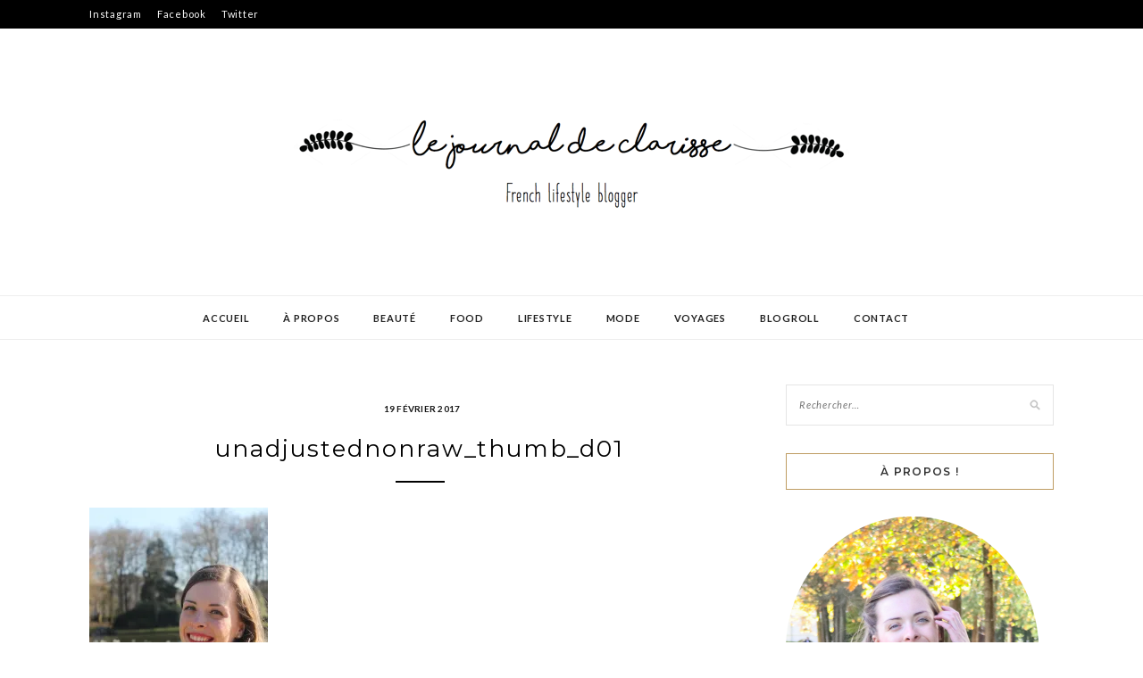

--- FILE ---
content_type: text/html; charset=UTF-8
request_url: https://lejournaldeclarisse.com/unadjustednonraw_thumb_d01/
body_size: 9858
content:
<!DOCTYPE html>
<html lang="fr-FR">
<head>
<meta charset="UTF-8">
<meta name="viewport" content="width=device-width, initial-scale=1">
<link rel="profile" href="http://gmpg.org/xfn/11">

<title>unadjustednonraw_thumb_d01</title>
<meta name='robots' content='max-image-preview:large' />
<link rel='dns-prefetch' href='//fonts.googleapis.com' />
<link rel='dns-prefetch' href='//s.w.org' />
<link rel='dns-prefetch' href='//v0.wordpress.com' />
<link rel='dns-prefetch' href='//i0.wp.com' />
<link rel='dns-prefetch' href='//i1.wp.com' />
<link rel='dns-prefetch' href='//i2.wp.com' />
<link rel="alternate" type="application/rss+xml" title=" &raquo; Flux" href="https://lejournaldeclarisse.com/feed/" />
<link rel="alternate" type="application/rss+xml" title=" &raquo; Flux des commentaires" href="https://lejournaldeclarisse.com/comments/feed/" />
<link rel="alternate" type="application/rss+xml" title=" &raquo; unadjustednonraw_thumb_d01 Flux des commentaires" href="https://lejournaldeclarisse.com/feed/?attachment_id=2954" />
		<!-- This site uses the Google Analytics by ExactMetrics plugin v7.10.0 - Using Analytics tracking - https://www.exactmetrics.com/ -->
							<script
				src="//www.googletagmanager.com/gtag/js?id=UA-110956750-1"  data-cfasync="false" data-wpfc-render="false" type="text/javascript" async></script>
			<script data-cfasync="false" data-wpfc-render="false" type="text/javascript">
				var em_version = '7.10.0';
				var em_track_user = true;
				var em_no_track_reason = '';
				
								var disableStrs = [
															'ga-disable-UA-110956750-1',
									];

				/* Function to detect opted out users */
				function __gtagTrackerIsOptedOut() {
					for (var index = 0; index < disableStrs.length; index++) {
						if (document.cookie.indexOf(disableStrs[index] + '=true') > -1) {
							return true;
						}
					}

					return false;
				}

				/* Disable tracking if the opt-out cookie exists. */
				if (__gtagTrackerIsOptedOut()) {
					for (var index = 0; index < disableStrs.length; index++) {
						window[disableStrs[index]] = true;
					}
				}

				/* Opt-out function */
				function __gtagTrackerOptout() {
					for (var index = 0; index < disableStrs.length; index++) {
						document.cookie = disableStrs[index] + '=true; expires=Thu, 31 Dec 2099 23:59:59 UTC; path=/';
						window[disableStrs[index]] = true;
					}
				}

				if ('undefined' === typeof gaOptout) {
					function gaOptout() {
						__gtagTrackerOptout();
					}
				}
								window.dataLayer = window.dataLayer || [];

				window.ExactMetricsDualTracker = {
					helpers: {},
					trackers: {},
				};
				if (em_track_user) {
					function __gtagDataLayer() {
						dataLayer.push(arguments);
					}

					function __gtagTracker(type, name, parameters) {
						if (!parameters) {
							parameters = {};
						}

						if (parameters.send_to) {
							__gtagDataLayer.apply(null, arguments);
							return;
						}

						if (type === 'event') {
							
														parameters.send_to = exactmetrics_frontend.ua;
							__gtagDataLayer(type, name, parameters);
													} else {
							__gtagDataLayer.apply(null, arguments);
						}
					}

					__gtagTracker('js', new Date());
					__gtagTracker('set', {
						'developer_id.dNDMyYj': true,
											});
															__gtagTracker('config', 'UA-110956750-1', {"forceSSL":"true"} );
										window.gtag = __gtagTracker;										(function () {
						/* https://developers.google.com/analytics/devguides/collection/analyticsjs/ */
						/* ga and __gaTracker compatibility shim. */
						var noopfn = function () {
							return null;
						};
						var newtracker = function () {
							return new Tracker();
						};
						var Tracker = function () {
							return null;
						};
						var p = Tracker.prototype;
						p.get = noopfn;
						p.set = noopfn;
						p.send = function () {
							var args = Array.prototype.slice.call(arguments);
							args.unshift('send');
							__gaTracker.apply(null, args);
						};
						var __gaTracker = function () {
							var len = arguments.length;
							if (len === 0) {
								return;
							}
							var f = arguments[len - 1];
							if (typeof f !== 'object' || f === null || typeof f.hitCallback !== 'function') {
								if ('send' === arguments[0]) {
									var hitConverted, hitObject = false, action;
									if ('event' === arguments[1]) {
										if ('undefined' !== typeof arguments[3]) {
											hitObject = {
												'eventAction': arguments[3],
												'eventCategory': arguments[2],
												'eventLabel': arguments[4],
												'value': arguments[5] ? arguments[5] : 1,
											}
										}
									}
									if ('pageview' === arguments[1]) {
										if ('undefined' !== typeof arguments[2]) {
											hitObject = {
												'eventAction': 'page_view',
												'page_path': arguments[2],
											}
										}
									}
									if (typeof arguments[2] === 'object') {
										hitObject = arguments[2];
									}
									if (typeof arguments[5] === 'object') {
										Object.assign(hitObject, arguments[5]);
									}
									if ('undefined' !== typeof arguments[1].hitType) {
										hitObject = arguments[1];
										if ('pageview' === hitObject.hitType) {
											hitObject.eventAction = 'page_view';
										}
									}
									if (hitObject) {
										action = 'timing' === arguments[1].hitType ? 'timing_complete' : hitObject.eventAction;
										hitConverted = mapArgs(hitObject);
										__gtagTracker('event', action, hitConverted);
									}
								}
								return;
							}

							function mapArgs(args) {
								var arg, hit = {};
								var gaMap = {
									'eventCategory': 'event_category',
									'eventAction': 'event_action',
									'eventLabel': 'event_label',
									'eventValue': 'event_value',
									'nonInteraction': 'non_interaction',
									'timingCategory': 'event_category',
									'timingVar': 'name',
									'timingValue': 'value',
									'timingLabel': 'event_label',
									'page': 'page_path',
									'location': 'page_location',
									'title': 'page_title',
								};
								for (arg in args) {
																		if (!(!args.hasOwnProperty(arg) || !gaMap.hasOwnProperty(arg))) {
										hit[gaMap[arg]] = args[arg];
									} else {
										hit[arg] = args[arg];
									}
								}
								return hit;
							}

							try {
								f.hitCallback();
							} catch (ex) {
							}
						};
						__gaTracker.create = newtracker;
						__gaTracker.getByName = newtracker;
						__gaTracker.getAll = function () {
							return [];
						};
						__gaTracker.remove = noopfn;
						__gaTracker.loaded = true;
						window['__gaTracker'] = __gaTracker;
					})();
									} else {
										console.log("");
					(function () {
						function __gtagTracker() {
							return null;
						}

						window['__gtagTracker'] = __gtagTracker;
						window['gtag'] = __gtagTracker;
					})();
									}
			</script>
				<!-- / Google Analytics by ExactMetrics -->
				<script type="text/javascript">
			window._wpemojiSettings = {"baseUrl":"https:\/\/s.w.org\/images\/core\/emoji\/13.1.0\/72x72\/","ext":".png","svgUrl":"https:\/\/s.w.org\/images\/core\/emoji\/13.1.0\/svg\/","svgExt":".svg","source":{"concatemoji":"https:\/\/lejournaldeclarisse.com\/wp-includes\/js\/wp-emoji-release.min.js?ver=5.8.12"}};
			!function(e,a,t){var n,r,o,i=a.createElement("canvas"),p=i.getContext&&i.getContext("2d");function s(e,t){var a=String.fromCharCode;p.clearRect(0,0,i.width,i.height),p.fillText(a.apply(this,e),0,0);e=i.toDataURL();return p.clearRect(0,0,i.width,i.height),p.fillText(a.apply(this,t),0,0),e===i.toDataURL()}function c(e){var t=a.createElement("script");t.src=e,t.defer=t.type="text/javascript",a.getElementsByTagName("head")[0].appendChild(t)}for(o=Array("flag","emoji"),t.supports={everything:!0,everythingExceptFlag:!0},r=0;r<o.length;r++)t.supports[o[r]]=function(e){if(!p||!p.fillText)return!1;switch(p.textBaseline="top",p.font="600 32px Arial",e){case"flag":return s([127987,65039,8205,9895,65039],[127987,65039,8203,9895,65039])?!1:!s([55356,56826,55356,56819],[55356,56826,8203,55356,56819])&&!s([55356,57332,56128,56423,56128,56418,56128,56421,56128,56430,56128,56423,56128,56447],[55356,57332,8203,56128,56423,8203,56128,56418,8203,56128,56421,8203,56128,56430,8203,56128,56423,8203,56128,56447]);case"emoji":return!s([10084,65039,8205,55357,56613],[10084,65039,8203,55357,56613])}return!1}(o[r]),t.supports.everything=t.supports.everything&&t.supports[o[r]],"flag"!==o[r]&&(t.supports.everythingExceptFlag=t.supports.everythingExceptFlag&&t.supports[o[r]]);t.supports.everythingExceptFlag=t.supports.everythingExceptFlag&&!t.supports.flag,t.DOMReady=!1,t.readyCallback=function(){t.DOMReady=!0},t.supports.everything||(n=function(){t.readyCallback()},a.addEventListener?(a.addEventListener("DOMContentLoaded",n,!1),e.addEventListener("load",n,!1)):(e.attachEvent("onload",n),a.attachEvent("onreadystatechange",function(){"complete"===a.readyState&&t.readyCallback()})),(n=t.source||{}).concatemoji?c(n.concatemoji):n.wpemoji&&n.twemoji&&(c(n.twemoji),c(n.wpemoji)))}(window,document,window._wpemojiSettings);
		</script>
		<style type="text/css">
img.wp-smiley,
img.emoji {
	display: inline !important;
	border: none !important;
	box-shadow: none !important;
	height: 1em !important;
	width: 1em !important;
	margin: 0 .07em !important;
	vertical-align: -0.1em !important;
	background: none !important;
	padding: 0 !important;
}
</style>
	<link rel='stylesheet' id='wp-block-library-css'  href='https://lejournaldeclarisse.com/wp-includes/css/dist/block-library/style.min.css?ver=5.8.12' type='text/css' media='all' />
<style id='wp-block-library-inline-css' type='text/css'>
.has-text-align-justify{text-align:justify;}
</style>
<link rel='stylesheet' id='mediaelement-css'  href='https://lejournaldeclarisse.com/wp-includes/js/mediaelement/mediaelementplayer-legacy.min.css?ver=4.2.16' type='text/css' media='all' />
<link rel='stylesheet' id='wp-mediaelement-css'  href='https://lejournaldeclarisse.com/wp-includes/js/mediaelement/wp-mediaelement.min.css?ver=5.8.12' type='text/css' media='all' />
<link rel='stylesheet' id='zthemes-googlefonts-css'  href='https://fonts.googleapis.com/css?family=Lato%3A400%2C400i%2C700%7CMontserrat%3A400%2C400i%2C500%2C600%2C700&#038;subset=latin%2Clatin-ext' type='text/css' media='all' />
<link rel='stylesheet' id='kokoro-style-css'  href='https://lejournaldeclarisse.com/wp-content/themes/kokoro/style.css?ver=5.8.12' type='text/css' media='all' />
<link rel='stylesheet' id='kokoro-font-awesome-css-css'  href='https://lejournaldeclarisse.com/wp-content/themes/kokoro/css/font-awesome.min.css?ver=5.8.12' type='text/css' media='all' />
<!-- Inline jetpack_facebook_likebox -->
<style id='jetpack_facebook_likebox-inline-css' type='text/css'>
.widget_facebook_likebox {
	overflow: hidden;
}

</style>
<link rel='stylesheet' id='jetpack_css-css'  href='https://lejournaldeclarisse.com/wp-content/plugins/jetpack/css/jetpack.css?ver=10.4.2' type='text/css' media='all' />
<script type='text/javascript' src='https://lejournaldeclarisse.com/wp-content/plugins/google-analytics-dashboard-for-wp/assets/js/frontend-gtag.min.js?ver=7.10.0' id='exactmetrics-frontend-script-js'></script>
<script data-cfasync="false" data-wpfc-render="false" type="text/javascript" id='exactmetrics-frontend-script-js-extra'>/* <![CDATA[ */
var exactmetrics_frontend = {"js_events_tracking":"true","download_extensions":"zip,mp3,mpeg,pdf,docx,pptx,xlsx,rar","inbound_paths":"[{\"path\":\"\\\/go\\\/\",\"label\":\"affiliate\"},{\"path\":\"\\\/recommend\\\/\",\"label\":\"affiliate\"}]","home_url":"https:\/\/lejournaldeclarisse.com","hash_tracking":"false","ua":"UA-110956750-1","v4_id":""};/* ]]> */
</script>
<script type='text/javascript' src='https://lejournaldeclarisse.com/wp-includes/js/jquery/jquery.min.js?ver=3.6.0' id='jquery-core-js'></script>
<script type='text/javascript' src='https://lejournaldeclarisse.com/wp-includes/js/jquery/jquery-migrate.min.js?ver=3.3.2' id='jquery-migrate-js'></script>
<script type='text/javascript' id='pirate-forms-custom-spam-js-extra'>
/* <![CDATA[ */
var pf = {"spam":{"label":"Je suis humain !","value":"c3d8348d66"}};
/* ]]> */
</script>
<script type='text/javascript' src='https://lejournaldeclarisse.com/wp-content/plugins/pirate-forms/public/js/custom-spam.js?ver=5.8.12' id='pirate-forms-custom-spam-js'></script>
<link rel="https://api.w.org/" href="https://lejournaldeclarisse.com/wp-json/" /><link rel="alternate" type="application/json" href="https://lejournaldeclarisse.com/wp-json/wp/v2/media/2954" /><link rel="EditURI" type="application/rsd+xml" title="RSD" href="https://lejournaldeclarisse.com/xmlrpc.php?rsd" />
<link rel="wlwmanifest" type="application/wlwmanifest+xml" href="https://lejournaldeclarisse.com/wp-includes/wlwmanifest.xml" /> 
<meta name="generator" content="WordPress 5.8.12" />
<link rel='shortlink' href='https://wp.me/a9q9AD-LE' />
<link rel="alternate" type="application/json+oembed" href="https://lejournaldeclarisse.com/wp-json/oembed/1.0/embed?url=https%3A%2F%2Flejournaldeclarisse.com%2Funadjustednonraw_thumb_d01%2F" />
<link rel="alternate" type="text/xml+oembed" href="https://lejournaldeclarisse.com/wp-json/oembed/1.0/embed?url=https%3A%2F%2Flejournaldeclarisse.com%2Funadjustednonraw_thumb_d01%2F&#038;format=xml" />
        <script type="text/javascript" async defer
        data-pin-color="red"
                data-pin-hover="true" src="https://lejournaldeclarisse.com/wp-content/plugins/pinterest-pin-it-button-on-image-hover-and-post/js/pinit.js"></script><style type='text/css'>img#wpstats{display:none}</style>
		<style type="text/css" id="custom-background-css">
body.custom-background { background-color: #ffffff; }
</style>
	
<!-- Jetpack Open Graph Tags -->
<meta property="og:type" content="article" />
<meta property="og:title" content="unadjustednonraw_thumb_d01" />
<meta property="og:url" content="https://lejournaldeclarisse.com/unadjustednonraw_thumb_d01/" />
<meta property="og:description" content="Voir l&rsquo;article pour en savoir plus." />
<meta property="article:published_time" content="2017-02-19T17:53:15+00:00" />
<meta property="article:modified_time" content="2017-02-19T17:53:15+00:00" />
<meta property="og:image" content="https://lejournaldeclarisse.com/wp-content/uploads/2017/02/unadjustednonraw_thumb_d01.jpg" />
<meta property="og:image:alt" content="" />
<meta property="og:locale" content="fr_FR" />
<meta name="twitter:text:title" content="unadjustednonraw_thumb_d01" />
<meta name="twitter:image" content="https://i1.wp.com/lejournaldeclarisse.com/wp-content/uploads/2017/02/unadjustednonraw_thumb_d01.jpg?fit=724%2C1086&#038;ssl=1&#038;w=640" />
<meta name="twitter:card" content="summary_large_image" />
<meta name="twitter:description" content="Voir l&rsquo;article pour en savoir plus." />

<!-- End Jetpack Open Graph Tags -->
</head>

<body class="attachment attachment-template-default single single-attachment postid-2954 attachmentid-2954 attachment-jpeg custom-background wp-custom-logo group-blog">
<div id="page" class="site">
	<a class="skip-link screen-reader-text" href="#content">Skip to content</a>

	<header id="masthead" class="site-header" role="banner">
		<nav id="site-navigation" class="main-navigation2 top-nav-kokoro" role="navigation">
			<div class="top-nav container">
				
				<div class="menu-menu-1-container"><ul id="top-menu" class="menu"><li id="menu-item-4942" class="menu-item menu-item-type-custom menu-item-object-custom menu-item-4942"><a href="https://www.instagram.com/lejournaldeclarisse/">Instagram</a></li>
<li id="menu-item-4943" class="menu-item menu-item-type-custom menu-item-object-custom menu-item-4943"><a href="https://fr-fr.facebook.com/lejournaldeclarisse/">Facebook</a></li>
<li id="menu-item-4944" class="menu-item menu-item-type-custom menu-item-object-custom menu-item-4944"><a href="https://twitter.com/clarisse_leblog">Twitter</a></li>
</ul></div>
				<div id="top-social">
					
																																								
																														
				</div>
			</div>
		</nav><!-- #site-navigation -->

		<div class="site-branding container">

			<a href="https://lejournaldeclarisse.com/" class="custom-logo-link" rel="home"><img width="622" height="213" src="https://i0.wp.com/lejournaldeclarisse.com/wp-content/uploads/2017/12/cropped-BANNIERE-1.png?fit=622%2C213&amp;ssl=1" class="custom-logo" alt="" srcset="https://i0.wp.com/lejournaldeclarisse.com/wp-content/uploads/2017/12/cropped-BANNIERE-1.png?w=622&amp;ssl=1 622w, https://i0.wp.com/lejournaldeclarisse.com/wp-content/uploads/2017/12/cropped-BANNIERE-1.png?resize=300%2C103&amp;ssl=1 300w" sizes="(max-width: 622px) 100vw, 622px" /></a>
		</div><!-- .site-branding -->

		<!-- #main-menu -->
		<nav class="main-navigation" id="main-nav">
		<button class="menu-toggle" aria-controls="primary-menu" aria-expanded="false">
			<span class="m_menu_icon"></span>
			<span class="m_menu_icon"></span>
			<span class="m_menu_icon"></span>
		</button>
		<div class="menu-menu-container"><ul id="primary-menu" class="nav-menu menu"><li id="menu-item-4922" class="menu-item menu-item-type-custom menu-item-object-custom menu-item-home menu-item-4922"><a href="http://lejournaldeclarisse.com">Accueil</a></li>
<li id="menu-item-4925" class="menu-item menu-item-type-post_type menu-item-object-page menu-item-4925"><a href="https://lejournaldeclarisse.com/a-propos/">À propos</a></li>
<li id="menu-item-4928" class="menu-item menu-item-type-taxonomy menu-item-object-category menu-item-4928"><a href="https://lejournaldeclarisse.com/category/beaute/">Beauté</a></li>
<li id="menu-item-4931" class="menu-item menu-item-type-taxonomy menu-item-object-category menu-item-4931"><a href="https://lejournaldeclarisse.com/category/food/">Food</a></li>
<li id="menu-item-4933" class="menu-item menu-item-type-taxonomy menu-item-object-category menu-item-4933"><a href="https://lejournaldeclarisse.com/category/lifestyle/">Lifestyle</a></li>
<li id="menu-item-4935" class="menu-item menu-item-type-taxonomy menu-item-object-category menu-item-4935"><a href="https://lejournaldeclarisse.com/category/mode/">Mode</a></li>
<li id="menu-item-4939" class="menu-item menu-item-type-taxonomy menu-item-object-category menu-item-has-children menu-item-4939"><a href="https://lejournaldeclarisse.com/category/voyages/">Voyages</a>
<ul class="sub-menu">
	<li id="menu-item-5107" class="menu-item menu-item-type-taxonomy menu-item-object-category menu-item-5107"><a href="https://lejournaldeclarisse.com/category/amsterdam/">Amsterdam</a></li>
	<li id="menu-item-5108" class="menu-item menu-item-type-taxonomy menu-item-object-category menu-item-has-children menu-item-5108"><a href="https://lejournaldeclarisse.com/category/bretagne/">Bretagne</a>
	<ul class="sub-menu">
		<li id="menu-item-5109" class="menu-item menu-item-type-taxonomy menu-item-object-category menu-item-5109"><a href="https://lejournaldeclarisse.com/category/cote-demeraude/">Côte d&rsquo;Emeraude</a></li>
		<li id="menu-item-5115" class="menu-item menu-item-type-taxonomy menu-item-object-category menu-item-5115"><a href="https://lejournaldeclarisse.com/category/voyages/rennes/">Rennes</a></li>
	</ul>
</li>
	<li id="menu-item-5110" class="menu-item menu-item-type-taxonomy menu-item-object-category menu-item-5110"><a href="https://lejournaldeclarisse.com/category/la-rochelle/">La Rochelle</a></li>
	<li id="menu-item-5513" class="menu-item menu-item-type-taxonomy menu-item-object-category menu-item-5513"><a href="https://lejournaldeclarisse.com/category/voyages/les-alpes/">Les Alpes</a></li>
	<li id="menu-item-5111" class="menu-item menu-item-type-taxonomy menu-item-object-category menu-item-5111"><a href="https://lejournaldeclarisse.com/category/lisbonne/">Lisbonne</a></li>
	<li id="menu-item-5114" class="menu-item menu-item-type-taxonomy menu-item-object-category menu-item-5114"><a href="https://lejournaldeclarisse.com/category/voyages/normandie/">Normandie</a></li>
	<li id="menu-item-5112" class="menu-item menu-item-type-taxonomy menu-item-object-category menu-item-5112"><a href="https://lejournaldeclarisse.com/category/paris/">Paris</a></li>
	<li id="menu-item-5113" class="menu-item menu-item-type-taxonomy menu-item-object-category menu-item-5113"><a href="https://lejournaldeclarisse.com/category/usa/">usa</a></li>
</ul>
</li>
<li id="menu-item-4923" class="menu-item menu-item-type-post_type menu-item-object-page menu-item-4923"><a href="https://lejournaldeclarisse.com/blogroll/">Blogroll</a></li>
<li id="menu-item-4924" class="menu-item menu-item-type-post_type menu-item-object-page menu-item-4924"><a href="https://lejournaldeclarisse.com/contact/">Contact</a></li>
</ul></div>		</nav>

	</header><!-- #masthead -->

	<div id="content" class="site-content">

	<div id="primary" class="content-area container">
		<main id="main" class="site-main " role="main">

		
<article id="post-2954" class="post-2954 attachment type-attachment status-inherit hentry">

	
	
	<header class="entry-header">
		<div class="entry-box">
			<span class="entry-cate"></span>
			
						<span class="entry-meta"><span class="posted-on"> <a href="https://lejournaldeclarisse.com/unadjustednonraw_thumb_d01/" rel="bookmark"><time class="entry-date published updated" datetime="2017-02-19T18:53:15+01:00">19 février 2017</time></a></span><span class="byline"> by <span class="author vcard"><a class="url fn n" href="https://lejournaldeclarisse.com/author/admin9329/">Le Journal de Clarisse</a></span></span></span>
			
		</div>
		<h1 class="entry-title">unadjustednonraw_thumb_d01</h1>		<span class="title-divider"></span>
	</header><!-- .entry-header -->

	
	<div class="entry-content">
		<p class="attachment"><a href='https://i1.wp.com/lejournaldeclarisse.com/wp-content/uploads/2017/02/unadjustednonraw_thumb_d01.jpg?ssl=1'><img width="200" height="300" src="https://i1.wp.com/lejournaldeclarisse.com/wp-content/uploads/2017/02/unadjustednonraw_thumb_d01.jpg?fit=200%2C300&amp;ssl=1" class="attachment-medium size-medium" alt="" loading="lazy" srcset="https://i1.wp.com/lejournaldeclarisse.com/wp-content/uploads/2017/02/unadjustednonraw_thumb_d01.jpg?w=724&amp;ssl=1 724w, https://i1.wp.com/lejournaldeclarisse.com/wp-content/uploads/2017/02/unadjustednonraw_thumb_d01.jpg?resize=200%2C300&amp;ssl=1 200w, https://i1.wp.com/lejournaldeclarisse.com/wp-content/uploads/2017/02/unadjustednonraw_thumb_d01.jpg?resize=683%2C1024&amp;ssl=1 683w" sizes="(max-width: 200px) 100vw, 200px" /></a></p>

			</div><!-- .entry-content -->
			
	
	
		<div class="entry-tags">
			</div>
	
</article><!-- #post-## -->

	<nav class="navigation post-navigation" role="navigation" aria-label="Publications">
		<h2 class="screen-reader-text">Navigation de l’article</h2>
		<div class="nav-links"><div class="nav-previous"><a href="https://lejournaldeclarisse.com/unadjustednonraw_thumb_d01/" rel="prev">unadjustednonraw_thumb_d01</a></div></div>
	</nav>
<div id="comments" class="comments-area">

		<div id="respond" class="comment-respond">
		<h3 id="reply-title" class="comment-reply-title">Laisser un commentaire <small><a rel="nofollow" id="cancel-comment-reply-link" href="/unadjustednonraw_thumb_d01/#respond" style="display:none;">Annuler la réponse</a></small></h3><form action="https://lejournaldeclarisse.com/wp-comments-post.php" method="post" id="commentform" class="comment-form" novalidate><p class="comment-notes"><span id="email-notes">Votre adresse e-mail ne sera pas publiée.</span> Les champs obligatoires sont indiqués avec <span class="required">*</span></p><p class="comment-form-comment"><label for="comment">Commentaire</label> <textarea id="comment" name="comment" cols="45" rows="8" maxlength="65525" required="required"></textarea></p><p class="comment-form-author"><label for="author">Nom <span class="required">*</span></label> <input id="author" name="author" type="text" value="" size="30" maxlength="245" required='required' /></p>
<p class="comment-form-email"><label for="email">E-mail <span class="required">*</span></label> <input id="email" name="email" type="email" value="" size="30" maxlength="100" aria-describedby="email-notes" required='required' /></p>
<p class="comment-form-url"><label for="url">Site web</label> <input id="url" name="url" type="url" value="" size="30" maxlength="200" /></p>
<p class="comment-form-cookies-consent"><input id="wp-comment-cookies-consent" name="wp-comment-cookies-consent" type="checkbox" value="yes" /> <label for="wp-comment-cookies-consent">Enregistrer mon nom, mon e-mail et mon site dans le navigateur pour mon prochain commentaire.</label></p>
<p class="comment-subscription-form"><input type="checkbox" name="subscribe_blog" id="subscribe_blog" value="subscribe" style="width: auto; -moz-appearance: checkbox; -webkit-appearance: checkbox;" /> <label class="subscribe-label" id="subscribe-blog-label" for="subscribe_blog">Prévenez-moi de tous les nouveaux articles par e-mail.</label></p><p class="form-submit"><input name="submit" type="submit" id="submit" class="submit" value="Laisser un commentaire" /> <input type='hidden' name='comment_post_ID' value='2954' id='comment_post_ID' />
<input type='hidden' name='comment_parent' id='comment_parent' value='0' />
</p><p style="display: none;"><input type="hidden" id="akismet_comment_nonce" name="akismet_comment_nonce" value="f28bc90491" /></p><p style="display: none !important;"><label>&#916;<textarea name="ak_hp_textarea" cols="45" rows="8" maxlength="100"></textarea></label><input type="hidden" id="ak_js" name="ak_js" value="31"/><script>document.getElementById( "ak_js" ).setAttribute( "value", ( new Date() ).getTime() );</script></p></form>	</div><!-- #respond -->
	
</div><!-- #comments -->

		</main><!-- #main -->

		
		<aside class="sidebar widget-area">
			
<aside id="secondary" class="widget-area" role="complementary">
	<section id="search-3" class="widget widget_search"><form role="search" method="get" class="search-form" action="https://lejournaldeclarisse.com/">
				<label>
					<span class="screen-reader-text">Rechercher :</span>
					<input type="search" class="search-field" placeholder="Rechercher…" value="" name="s" />
				</label>
				<input type="submit" class="search-submit" value="Rechercher" />
			</form></section><section id="text-5" class="widget widget_text"><h2 class="widget-title">À propos !</h2>			<div class="textwidget"><p><img loading="lazy" class="alignnone size-medium wp-image-5381" src="https://i1.wp.com/lejournaldeclarisse.com/wp-content/uploads/2017/12/IMG_2583-1-283x300.png?resize=283%2C300" alt="" width="283" height="300" data-recalc-dims="1" srcset="https://i1.wp.com/lejournaldeclarisse.com/wp-content/uploads/2017/12/IMG_2583-1.png?resize=283%2C300&amp;ssl=1 283w, https://i1.wp.com/lejournaldeclarisse.com/wp-content/uploads/2017/12/IMG_2583-1.png?resize=768%2C813&amp;ssl=1 768w, https://i1.wp.com/lejournaldeclarisse.com/wp-content/uploads/2017/12/IMG_2583-1.png?resize=967%2C1024&amp;ssl=1 967w, https://i1.wp.com/lejournaldeclarisse.com/wp-content/uploads/2017/12/IMG_2583-1.png?w=1270&amp;ssl=1 1270w" sizes="(max-width: 283px) 100vw, 283px" /></p>
<div align="center">
<div align="center">Bienvenue sur le blog !
</div>
</div>
<div align="justify">Blogueuse Rennaise, ici vous retrouverez mes avis, mes coups de coeurs sur les thèmes lifestyle, beauté et voyages. Le tout dans la bonne humeur ! Vous pouvez également me retrouver sur Instagram, sur Facebook ainsi que sur Pinterest sous @lejournaldeclarisse !</div>
<p>&nbsp;</p>
</div>
		</section><section id="null-instagram-feed-4" class="widget null-instagram-feed"><h2 class="widget-title">Instagram</h2>Instagram a retourné des données invalides.<p class="clear"><a href="//instagram.com/lejournaldeclarisse/" rel="me" target="_blank" class="">Follow Me!</a></p></section>
		<section id="recent-posts-4" class="widget widget_recent_entries">
		<h2 class="widget-title">Articles récents</h2>
		<ul>
											<li>
					<a href="https://lejournaldeclarisse.com/curacne-mon-retour-dexperience/">Curacné : mon retour d&rsquo;expérience</a>
									</li>
											<li>
					<a href="https://lejournaldeclarisse.com/lalsace-et-ses-marches-de-noel/">L&rsquo;Alsace et ses marchés de Noël</a>
									</li>
											<li>
					<a href="https://lejournaldeclarisse.com/les-bandeaux-de-lala-rita/">Les bandeaux de Lala Rita</a>
									</li>
											<li>
					<a href="https://lejournaldeclarisse.com/partir-en-voyage-au-mexique/">Partir en voyage au Mexique</a>
									</li>
											<li>
					<a href="https://lejournaldeclarisse.com/quand-lete-pointe-le-bout-de-son-nez/">Quand l&rsquo;été pointe le bout de son nez</a>
									</li>
					</ul>

		</section><section id="blog_subscription-3" class="widget widget_blog_subscription jetpack_subscription_widget"><h2 class="widget-title">Abonnez-vous au blog !</h2>
			<form action="#" method="post" accept-charset="utf-8" id="subscribe-blog-blog_subscription-3">
				                    <div id="subscribe-text"><p>Saisissez votre adresse e-mail pour vous abonner au blog et recevoir une notification de chaque nouvel article par email.</p>
</div>					<div class="jetpack-subscribe-count">
						<p>
						Rejoignez les 11 autres abonnés						</p>
					</div>
					                    <p id="subscribe-email">
                        <label id="jetpack-subscribe-label"
							class="screen-reader-text"
							for="subscribe-field-blog_subscription-3">
							Adresse e-mail                        </label>
                        <input type="email" name="email" required="required"
                        			                                                value=""
							id="subscribe-field-blog_subscription-3"
                            placeholder="Adresse e-mail"
                        />
                    </p>

					<p id="subscribe-submit"
											>
                        <input type="hidden" name="action" value="subscribe"/>
                        <input type="hidden" name="source" value="https://lejournaldeclarisse.com/unadjustednonraw_thumb_d01/"/>
                        <input type="hidden" name="sub-type" value="widget"/>
						<input type="hidden" name="redirect_fragment" value="subscribe-blog-blog_subscription-3"/>
						                        <button type="submit"
	                        	                            class="wp-block-button__link"
                            		                    	                        name="jetpack_subscriptions_widget"
	                    >
	                        Abonnez-vous                        </button>
                    </p>
				            </form>
		
</section><section id="categories-2" class="widget widget_categories"><h2 class="widget-title">Catégories</h2><form action="https://lejournaldeclarisse.com" method="get"><label class="screen-reader-text" for="cat">Catégories</label><select  name='cat' id='cat' class='postform' >
	<option value='-1'>Sélectionner une catégorie</option>
	<option class="level-0" value="448">Alsace</option>
	<option class="level-0" value="3">Beauté</option>
	<option class="level-0" value="4">Bretagne</option>
	<option class="level-0" value="5">Côte d&rsquo;Emeraude</option>
	<option class="level-0" value="6">Food</option>
	<option class="level-0" value="405">La Loire</option>
	<option class="level-0" value="7">La Rochelle</option>
	<option class="level-0" value="308">Les Alpes</option>
	<option class="level-0" value="8">Lifestyle</option>
	<option class="level-0" value="9">Lisbonne</option>
	<option class="level-0" value="385">Marrakech</option>
	<option class="level-0" value="419">Mexique</option>
	<option class="level-0" value="10">Mode</option>
	<option class="level-0" value="1">Non classé</option>
	<option class="level-0" value="14">Normandie</option>
	<option class="level-0" value="11">Paris</option>
	<option class="level-0" value="15">Rennes</option>
	<option class="level-0" value="12">usa</option>
	<option class="level-0" value="13">Voyages</option>
</select>
</form>
<script type="text/javascript">
/* <![CDATA[ */
(function() {
	var dropdown = document.getElementById( "cat" );
	function onCatChange() {
		if ( dropdown.options[ dropdown.selectedIndex ].value > 0 ) {
			dropdown.parentNode.submit();
		}
	}
	dropdown.onchange = onCatChange;
})();
/* ]]> */
</script>

			</section></aside><!-- #secondary -->
		</aside><!-- #sidebar -->

		
	</div><!-- #primary -->


	</div><!-- #content -->

	<div id="instagram-footer" class="instagram-footer">

		<div id="null-instagram-feed-3" class="instagram-widget null-instagram-feed"><h4 class="instagram-title">Instagram</h4>Instagram a retourné des données invalides.<p class="clear"><a href="//instagram.com/lejournaldeclarisse/" rel="me" target="_self" class="">Follow Me!</a></p></div><div id="text-3" class="instagram-widget widget_text"><h4 class="instagram-title">À propos !</h4>			<div class="textwidget"><p><img loading="lazy" class="aligncenter wp-image-5188 size-medium" src="https://i1.wp.com/lejournaldeclarisse.com/wp-content/uploads/2017/11/IMG_2442-200x300.jpg?resize=200%2C300" alt="" width="200" height="300" data-recalc-dims="1" srcset="https://i0.wp.com/lejournaldeclarisse.com/wp-content/uploads/2017/11/IMG_2442.jpg?resize=200%2C300&amp;ssl=1 200w, https://i0.wp.com/lejournaldeclarisse.com/wp-content/uploads/2017/11/IMG_2442.jpg?resize=768%2C1152&amp;ssl=1 768w, https://i0.wp.com/lejournaldeclarisse.com/wp-content/uploads/2017/11/IMG_2442.jpg?resize=683%2C1024&amp;ssl=1 683w, https://i0.wp.com/lejournaldeclarisse.com/wp-content/uploads/2017/11/IMG_2442.jpg?w=1280&amp;ssl=1 1280w, https://i0.wp.com/lejournaldeclarisse.com/wp-content/uploads/2017/11/IMG_2442.jpg?w=1920&amp;ssl=1 1920w" sizes="(max-width: 200px) 100vw, 200px" /></p>
<p>&nbsp;</p>
</div>
		</div><div id="facebook-likebox-3" class="instagram-widget widget_facebook_likebox"><h4 class="instagram-title"><a href="https://fr-fr.facebook.com/lejournaldeclarisse/">Vous me suivez ?</a></h4>		<div id="fb-root"></div>
		<div class="fb-page" data-href="https://fr-fr.facebook.com/lejournaldeclarisse/" data-width="340"  data-height="130" data-hide-cover="false" data-show-facepile="true" data-tabs="timeline" data-hide-cta="false" data-small-header="false">
		<div class="fb-xfbml-parse-ignore"><blockquote cite="https://fr-fr.facebook.com/lejournaldeclarisse/"><a href="https://fr-fr.facebook.com/lejournaldeclarisse/">Vous me suivez ?</a></blockquote></div>
		</div>
		</div><div id="wpcom_social_media_icons_widget-3" class="instagram-widget widget_wpcom_social_media_icons_widget"><h4 class="instagram-title">Social</h4><ul><li><a href="https://www.facebook.com/lejournaldeclarisse/" class="genericon genericon-facebook" target="_blank"><span class="screen-reader-text">Voir le profil de lejournaldeclarisse sur Facebook</span></a></li><li><a href="https://twitter.com/Clarisse_leblog/" class="genericon genericon-twitter" target="_blank"><span class="screen-reader-text">Voir le profil de Clarisse_leblog sur Twitter</span></a></li><li><a href="https://www.instagram.com/lejournaldeclarisse/" class="genericon genericon-instagram" target="_blank"><span class="screen-reader-text">Voir le profil de lejournaldeclarisse sur Instagram</span></a></li><li><a href="https://www.pinterest.com/clarisseleblog/" class="genericon genericon-pinterest" target="_blank"><span class="screen-reader-text">Voir le profil de clarisseleblog sur Pinterest</span></a></li></ul></div>		
	</div>

	<footer id="colophon" class="site-footer" role="contentinfo">

		<div class="site-info container">
			Copyright &copy; 2026                 <span class="sep"> &ndash; </span>
             Designed &amp; Developed by <a href="https://zthemes.net/">ZThemes</a>		</div><!-- .site-info -->
		
	</footer><!-- #colophon -->
</div><!-- #page -->

<link rel='stylesheet' id='genericons-css'  href='https://lejournaldeclarisse.com/wp-content/plugins/jetpack/_inc/genericons/genericons/genericons.css?ver=3.1' type='text/css' media='all' />
<script type='text/javascript' src='https://lejournaldeclarisse.com/wp-content/plugins/jetpack/_inc/build/photon/photon.min.js?ver=20191001' id='jetpack-photon-js'></script>
<script type='text/javascript' src='https://lejournaldeclarisse.com/wp-content/plugins/pinterest-pin-it-button-on-image-hover-and-post/js/main.js?ver=5.8.12' id='wl-pin-main-js'></script>
<script type='text/javascript' id='wl-pin-main-js-after'>
jQuery(document).ready(function(){jQuery(".is-cropped img").each(function(){jQuery(this).attr("style", "min-height: 120px;min-width: 100px;");});jQuery(".avatar").attr("style", "min-width: unset; min-height: unset;");});
</script>
<script type='text/javascript' src='https://lejournaldeclarisse.com/wp-content/themes/kokoro/js/navigation.js?ver=20151215' id='kokoro-navigation-js'></script>
<script type='text/javascript' src='https://lejournaldeclarisse.com/wp-content/themes/kokoro/js/skip-link-focus-fix.js?ver=20151215' id='kokoro-skip-link-focus-fix-js'></script>
<script type='text/javascript' src='https://lejournaldeclarisse.com/wp-content/themes/kokoro/js/kokoro.js?ver=5.8.12' id='kokoro-script-js'></script>
<script type='text/javascript' src='https://lejournaldeclarisse.com/wp-includes/js/comment-reply.min.js?ver=5.8.12' id='comment-reply-js'></script>
<script type='text/javascript' id='jetpack-facebook-embed-js-extra'>
/* <![CDATA[ */
var jpfbembed = {"appid":"249643311490","locale":"fr_FR"};
/* ]]> */
</script>
<script type='text/javascript' src='https://lejournaldeclarisse.com/wp-content/plugins/jetpack/_inc/build/facebook-embed.min.js' id='jetpack-facebook-embed-js'></script>
<script type='text/javascript' src='https://lejournaldeclarisse.com/wp-includes/js/wp-embed.min.js?ver=5.8.12' id='wp-embed-js'></script>
<script src='https://stats.wp.com/e-202605.js' defer></script>
<script>
	_stq = window._stq || [];
	_stq.push([ 'view', {v:'ext',j:'1:10.4.2',blog:'139220419',post:'2954',tz:'1',srv:'lejournaldeclarisse.com'} ]);
	_stq.push([ 'clickTrackerInit', '139220419', '2954' ]);
</script>

</body>
</html>
